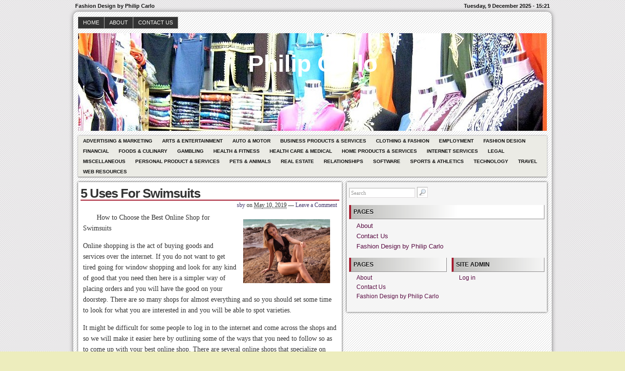

--- FILE ---
content_type: text/html; charset=UTF-8
request_url: http://www.philipcarlo.com/5-uses-for-swimsuits/168
body_size: 8583
content:
<!DOCTYPE html>
<!--[if IE 6 ]>    <html class="no-js ie6" lang="en-US"> <![endif]-->
<!--[if IE 7 ]>    <html class="no-js ie7" lang="en-US"> <![endif]-->
<!--[if IE 8 ]>    <html class="no-js ie8" lang="en-US"> <![endif]-->
<!--[if (gte IE 9)|!(IE)]><!--> <html class="no-js" lang="en-US"> <!--<![endif]-->

<head>
	<meta http-equiv="Content-Type" content="text/html; charset=UTF-8" />
	<meta name="generator" content="WordPress" />
	<!--
	+-+-+-+-+-+-+-+-+-+ +-+-+ +-+-+-+ +-+-+-+-+ 
	|W|o|r|d|P|r|e|s|s| |i|s| |t|h|e| |b|e|s|t| 
	+-+-+-+-+-+-+-+-+-+ +-+-+ +-+-+-+ +-+-+-+-+ -->

	<title>5 Uses For Swimsuits | Philip Carlo - Fashion Design by Philip Carlo</title>

	<link rel="profile" href="http://purl.org/uF/hAtom/0.1/" />
	<link rel="profile" href="http://purl.org/uF/2008/03/" />

	<!-- Stylesheets -->
	<link rel="stylesheet" href="http://www.philipcarlo.com/wp-content/themes/redline/style.css" type="text/css" media="screen, projection" />
	<link rel="stylesheet" href="http://www.philipcarlo.com/wp-content/themes/redline/library/media/css/print.css" type="text/css" media="print" />
	<!--[if lt IE 9]> <script src="http://www.philipcarlo.com/wp-content/themes/redline/library/media/js/html5shiv.js" type="text/javascript"</script> <![endif]-->

	<!-- Links: RSS + Atom Syndication + Pingback etc. -->
	<link rel="alternate" href="http://www.philipcarlo.com/feed/atom" type="application/atom+xml" title="Sitewide ATOM Feed" />
	<link rel="pingback" href="http://www.philipcarlo.com/xmlrpc.php" />

	
	<!-- Theme Hook. Place any custom script or code here but not bellow wp_head() -->
	<meta name='robots' content='max-image-preview:large' />
<link rel="alternate" type="application/rss+xml" title="Philip Carlo &raquo; Feed" href="http://www.philipcarlo.com/feed" />
<link rel="alternate" type="application/rss+xml" title="Philip Carlo &raquo; Comments Feed" href="http://www.philipcarlo.com/comments/feed" />
<script type="text/javascript">
window._wpemojiSettings = {"baseUrl":"https:\/\/s.w.org\/images\/core\/emoji\/14.0.0\/72x72\/","ext":".png","svgUrl":"https:\/\/s.w.org\/images\/core\/emoji\/14.0.0\/svg\/","svgExt":".svg","source":{"concatemoji":"http:\/\/www.philipcarlo.com\/wp-includes\/js\/wp-emoji-release.min.js?ver=6.1.9"}};
/*! This file is auto-generated */
!function(e,a,t){var n,r,o,i=a.createElement("canvas"),p=i.getContext&&i.getContext("2d");function s(e,t){var a=String.fromCharCode,e=(p.clearRect(0,0,i.width,i.height),p.fillText(a.apply(this,e),0,0),i.toDataURL());return p.clearRect(0,0,i.width,i.height),p.fillText(a.apply(this,t),0,0),e===i.toDataURL()}function c(e){var t=a.createElement("script");t.src=e,t.defer=t.type="text/javascript",a.getElementsByTagName("head")[0].appendChild(t)}for(o=Array("flag","emoji"),t.supports={everything:!0,everythingExceptFlag:!0},r=0;r<o.length;r++)t.supports[o[r]]=function(e){if(p&&p.fillText)switch(p.textBaseline="top",p.font="600 32px Arial",e){case"flag":return s([127987,65039,8205,9895,65039],[127987,65039,8203,9895,65039])?!1:!s([55356,56826,55356,56819],[55356,56826,8203,55356,56819])&&!s([55356,57332,56128,56423,56128,56418,56128,56421,56128,56430,56128,56423,56128,56447],[55356,57332,8203,56128,56423,8203,56128,56418,8203,56128,56421,8203,56128,56430,8203,56128,56423,8203,56128,56447]);case"emoji":return!s([129777,127995,8205,129778,127999],[129777,127995,8203,129778,127999])}return!1}(o[r]),t.supports.everything=t.supports.everything&&t.supports[o[r]],"flag"!==o[r]&&(t.supports.everythingExceptFlag=t.supports.everythingExceptFlag&&t.supports[o[r]]);t.supports.everythingExceptFlag=t.supports.everythingExceptFlag&&!t.supports.flag,t.DOMReady=!1,t.readyCallback=function(){t.DOMReady=!0},t.supports.everything||(n=function(){t.readyCallback()},a.addEventListener?(a.addEventListener("DOMContentLoaded",n,!1),e.addEventListener("load",n,!1)):(e.attachEvent("onload",n),a.attachEvent("onreadystatechange",function(){"complete"===a.readyState&&t.readyCallback()})),(e=t.source||{}).concatemoji?c(e.concatemoji):e.wpemoji&&e.twemoji&&(c(e.twemoji),c(e.wpemoji)))}(window,document,window._wpemojiSettings);
</script>
<style type="text/css">
img.wp-smiley,
img.emoji {
	display: inline !important;
	border: none !important;
	box-shadow: none !important;
	height: 1em !important;
	width: 1em !important;
	margin: 0 0.07em !important;
	vertical-align: -0.1em !important;
	background: none !important;
	padding: 0 !important;
}
</style>
	<link rel='stylesheet' id='wp-block-library-css' href='http://www.philipcarlo.com/wp-includes/css/dist/block-library/style.min.css?ver=6.1.9' type='text/css' media='all' />
<link rel='stylesheet' id='classic-theme-styles-css' href='http://www.philipcarlo.com/wp-includes/css/classic-themes.min.css?ver=1' type='text/css' media='all' />
<style id='global-styles-inline-css' type='text/css'>
body{--wp--preset--color--black: #000000;--wp--preset--color--cyan-bluish-gray: #abb8c3;--wp--preset--color--white: #ffffff;--wp--preset--color--pale-pink: #f78da7;--wp--preset--color--vivid-red: #cf2e2e;--wp--preset--color--luminous-vivid-orange: #ff6900;--wp--preset--color--luminous-vivid-amber: #fcb900;--wp--preset--color--light-green-cyan: #7bdcb5;--wp--preset--color--vivid-green-cyan: #00d084;--wp--preset--color--pale-cyan-blue: #8ed1fc;--wp--preset--color--vivid-cyan-blue: #0693e3;--wp--preset--color--vivid-purple: #9b51e0;--wp--preset--gradient--vivid-cyan-blue-to-vivid-purple: linear-gradient(135deg,rgba(6,147,227,1) 0%,rgb(155,81,224) 100%);--wp--preset--gradient--light-green-cyan-to-vivid-green-cyan: linear-gradient(135deg,rgb(122,220,180) 0%,rgb(0,208,130) 100%);--wp--preset--gradient--luminous-vivid-amber-to-luminous-vivid-orange: linear-gradient(135deg,rgba(252,185,0,1) 0%,rgba(255,105,0,1) 100%);--wp--preset--gradient--luminous-vivid-orange-to-vivid-red: linear-gradient(135deg,rgba(255,105,0,1) 0%,rgb(207,46,46) 100%);--wp--preset--gradient--very-light-gray-to-cyan-bluish-gray: linear-gradient(135deg,rgb(238,238,238) 0%,rgb(169,184,195) 100%);--wp--preset--gradient--cool-to-warm-spectrum: linear-gradient(135deg,rgb(74,234,220) 0%,rgb(151,120,209) 20%,rgb(207,42,186) 40%,rgb(238,44,130) 60%,rgb(251,105,98) 80%,rgb(254,248,76) 100%);--wp--preset--gradient--blush-light-purple: linear-gradient(135deg,rgb(255,206,236) 0%,rgb(152,150,240) 100%);--wp--preset--gradient--blush-bordeaux: linear-gradient(135deg,rgb(254,205,165) 0%,rgb(254,45,45) 50%,rgb(107,0,62) 100%);--wp--preset--gradient--luminous-dusk: linear-gradient(135deg,rgb(255,203,112) 0%,rgb(199,81,192) 50%,rgb(65,88,208) 100%);--wp--preset--gradient--pale-ocean: linear-gradient(135deg,rgb(255,245,203) 0%,rgb(182,227,212) 50%,rgb(51,167,181) 100%);--wp--preset--gradient--electric-grass: linear-gradient(135deg,rgb(202,248,128) 0%,rgb(113,206,126) 100%);--wp--preset--gradient--midnight: linear-gradient(135deg,rgb(2,3,129) 0%,rgb(40,116,252) 100%);--wp--preset--duotone--dark-grayscale: url('#wp-duotone-dark-grayscale');--wp--preset--duotone--grayscale: url('#wp-duotone-grayscale');--wp--preset--duotone--purple-yellow: url('#wp-duotone-purple-yellow');--wp--preset--duotone--blue-red: url('#wp-duotone-blue-red');--wp--preset--duotone--midnight: url('#wp-duotone-midnight');--wp--preset--duotone--magenta-yellow: url('#wp-duotone-magenta-yellow');--wp--preset--duotone--purple-green: url('#wp-duotone-purple-green');--wp--preset--duotone--blue-orange: url('#wp-duotone-blue-orange');--wp--preset--font-size--small: 13px;--wp--preset--font-size--medium: 20px;--wp--preset--font-size--large: 36px;--wp--preset--font-size--x-large: 42px;--wp--preset--spacing--20: 0.44rem;--wp--preset--spacing--30: 0.67rem;--wp--preset--spacing--40: 1rem;--wp--preset--spacing--50: 1.5rem;--wp--preset--spacing--60: 2.25rem;--wp--preset--spacing--70: 3.38rem;--wp--preset--spacing--80: 5.06rem;}:where(.is-layout-flex){gap: 0.5em;}body .is-layout-flow > .alignleft{float: left;margin-inline-start: 0;margin-inline-end: 2em;}body .is-layout-flow > .alignright{float: right;margin-inline-start: 2em;margin-inline-end: 0;}body .is-layout-flow > .aligncenter{margin-left: auto !important;margin-right: auto !important;}body .is-layout-constrained > .alignleft{float: left;margin-inline-start: 0;margin-inline-end: 2em;}body .is-layout-constrained > .alignright{float: right;margin-inline-start: 2em;margin-inline-end: 0;}body .is-layout-constrained > .aligncenter{margin-left: auto !important;margin-right: auto !important;}body .is-layout-constrained > :where(:not(.alignleft):not(.alignright):not(.alignfull)){max-width: var(--wp--style--global--content-size);margin-left: auto !important;margin-right: auto !important;}body .is-layout-constrained > .alignwide{max-width: var(--wp--style--global--wide-size);}body .is-layout-flex{display: flex;}body .is-layout-flex{flex-wrap: wrap;align-items: center;}body .is-layout-flex > *{margin: 0;}:where(.wp-block-columns.is-layout-flex){gap: 2em;}.has-black-color{color: var(--wp--preset--color--black) !important;}.has-cyan-bluish-gray-color{color: var(--wp--preset--color--cyan-bluish-gray) !important;}.has-white-color{color: var(--wp--preset--color--white) !important;}.has-pale-pink-color{color: var(--wp--preset--color--pale-pink) !important;}.has-vivid-red-color{color: var(--wp--preset--color--vivid-red) !important;}.has-luminous-vivid-orange-color{color: var(--wp--preset--color--luminous-vivid-orange) !important;}.has-luminous-vivid-amber-color{color: var(--wp--preset--color--luminous-vivid-amber) !important;}.has-light-green-cyan-color{color: var(--wp--preset--color--light-green-cyan) !important;}.has-vivid-green-cyan-color{color: var(--wp--preset--color--vivid-green-cyan) !important;}.has-pale-cyan-blue-color{color: var(--wp--preset--color--pale-cyan-blue) !important;}.has-vivid-cyan-blue-color{color: var(--wp--preset--color--vivid-cyan-blue) !important;}.has-vivid-purple-color{color: var(--wp--preset--color--vivid-purple) !important;}.has-black-background-color{background-color: var(--wp--preset--color--black) !important;}.has-cyan-bluish-gray-background-color{background-color: var(--wp--preset--color--cyan-bluish-gray) !important;}.has-white-background-color{background-color: var(--wp--preset--color--white) !important;}.has-pale-pink-background-color{background-color: var(--wp--preset--color--pale-pink) !important;}.has-vivid-red-background-color{background-color: var(--wp--preset--color--vivid-red) !important;}.has-luminous-vivid-orange-background-color{background-color: var(--wp--preset--color--luminous-vivid-orange) !important;}.has-luminous-vivid-amber-background-color{background-color: var(--wp--preset--color--luminous-vivid-amber) !important;}.has-light-green-cyan-background-color{background-color: var(--wp--preset--color--light-green-cyan) !important;}.has-vivid-green-cyan-background-color{background-color: var(--wp--preset--color--vivid-green-cyan) !important;}.has-pale-cyan-blue-background-color{background-color: var(--wp--preset--color--pale-cyan-blue) !important;}.has-vivid-cyan-blue-background-color{background-color: var(--wp--preset--color--vivid-cyan-blue) !important;}.has-vivid-purple-background-color{background-color: var(--wp--preset--color--vivid-purple) !important;}.has-black-border-color{border-color: var(--wp--preset--color--black) !important;}.has-cyan-bluish-gray-border-color{border-color: var(--wp--preset--color--cyan-bluish-gray) !important;}.has-white-border-color{border-color: var(--wp--preset--color--white) !important;}.has-pale-pink-border-color{border-color: var(--wp--preset--color--pale-pink) !important;}.has-vivid-red-border-color{border-color: var(--wp--preset--color--vivid-red) !important;}.has-luminous-vivid-orange-border-color{border-color: var(--wp--preset--color--luminous-vivid-orange) !important;}.has-luminous-vivid-amber-border-color{border-color: var(--wp--preset--color--luminous-vivid-amber) !important;}.has-light-green-cyan-border-color{border-color: var(--wp--preset--color--light-green-cyan) !important;}.has-vivid-green-cyan-border-color{border-color: var(--wp--preset--color--vivid-green-cyan) !important;}.has-pale-cyan-blue-border-color{border-color: var(--wp--preset--color--pale-cyan-blue) !important;}.has-vivid-cyan-blue-border-color{border-color: var(--wp--preset--color--vivid-cyan-blue) !important;}.has-vivid-purple-border-color{border-color: var(--wp--preset--color--vivid-purple) !important;}.has-vivid-cyan-blue-to-vivid-purple-gradient-background{background: var(--wp--preset--gradient--vivid-cyan-blue-to-vivid-purple) !important;}.has-light-green-cyan-to-vivid-green-cyan-gradient-background{background: var(--wp--preset--gradient--light-green-cyan-to-vivid-green-cyan) !important;}.has-luminous-vivid-amber-to-luminous-vivid-orange-gradient-background{background: var(--wp--preset--gradient--luminous-vivid-amber-to-luminous-vivid-orange) !important;}.has-luminous-vivid-orange-to-vivid-red-gradient-background{background: var(--wp--preset--gradient--luminous-vivid-orange-to-vivid-red) !important;}.has-very-light-gray-to-cyan-bluish-gray-gradient-background{background: var(--wp--preset--gradient--very-light-gray-to-cyan-bluish-gray) !important;}.has-cool-to-warm-spectrum-gradient-background{background: var(--wp--preset--gradient--cool-to-warm-spectrum) !important;}.has-blush-light-purple-gradient-background{background: var(--wp--preset--gradient--blush-light-purple) !important;}.has-blush-bordeaux-gradient-background{background: var(--wp--preset--gradient--blush-bordeaux) !important;}.has-luminous-dusk-gradient-background{background: var(--wp--preset--gradient--luminous-dusk) !important;}.has-pale-ocean-gradient-background{background: var(--wp--preset--gradient--pale-ocean) !important;}.has-electric-grass-gradient-background{background: var(--wp--preset--gradient--electric-grass) !important;}.has-midnight-gradient-background{background: var(--wp--preset--gradient--midnight) !important;}.has-small-font-size{font-size: var(--wp--preset--font-size--small) !important;}.has-medium-font-size{font-size: var(--wp--preset--font-size--medium) !important;}.has-large-font-size{font-size: var(--wp--preset--font-size--large) !important;}.has-x-large-font-size{font-size: var(--wp--preset--font-size--x-large) !important;}
.wp-block-navigation a:where(:not(.wp-element-button)){color: inherit;}
:where(.wp-block-columns.is-layout-flex){gap: 2em;}
.wp-block-pullquote{font-size: 1.5em;line-height: 1.6;}
</style>
<script type='text/javascript' src='http://www.philipcarlo.com/wp-content/themes/redline/library/media/js/modernizr.js?ver=2.8.2' id='modernizr-js'></script>
<script type='text/javascript' src='http://www.philipcarlo.com/wp-includes/js/jquery/jquery.min.js?ver=3.6.1' id='jquery-core-js'></script>
<script type='text/javascript' src='http://www.philipcarlo.com/wp-includes/js/jquery/jquery-migrate.min.js?ver=3.3.2' id='jquery-migrate-js'></script>
<link rel="https://api.w.org/" href="http://www.philipcarlo.com/wp-json/" /><link rel="alternate" type="application/json" href="http://www.philipcarlo.com/wp-json/wp/v2/posts/168" /><link rel="EditURI" type="application/rsd+xml" title="RSD" href="http://www.philipcarlo.com/xmlrpc.php?rsd" />
<link rel="wlwmanifest" type="application/wlwmanifest+xml" href="http://www.philipcarlo.com/wp-includes/wlwmanifest.xml" />

<link rel="canonical" href="http://www.philipcarlo.com/5-uses-for-swimsuits/168" />
<link rel='shortlink' href='http://www.philipcarlo.com/?p=168' />
<link rel="alternate" type="application/json+oembed" href="http://www.philipcarlo.com/wp-json/oembed/1.0/embed?url=http%3A%2F%2Fwww.philipcarlo.com%2F5-uses-for-swimsuits%2F168" />
<link rel="alternate" type="text/xml+oembed" href="http://www.philipcarlo.com/wp-json/oembed/1.0/embed?url=http%3A%2F%2Fwww.philipcarlo.com%2F5-uses-for-swimsuits%2F168&#038;format=xml" />
<!-- MagenetMonetization V: 1.0.29.3--><!-- MagenetMonetization 1 --><!-- MagenetMonetization 1.1 --><style type="text/css">
#logo {
background: #8E8E8E url(http://www.philipcarlo.com/wp-content/uploads/2013/01/fashion.jpg) bottom center no-repeat;
height: 200px;
width: 960px;
}
				#blog_header a { color: #FFF; }

		
</style>
<style type="text/css" id="custom-background-css">
body.custom-background { background-color: #ededbd; }
</style>
	</head><!--END head-->

<!--BEGIN body-->
<body class="post-template-default single single-post postid-168 single-format-standard custom-background">

	<!--Begin infoarea-->
	<section id="siteinfo"><table id="feedarea" title="site information"><tr>
		<td style="float: left;">Fashion Design by Philip Carlo</td>
		<td style="float: right;">Tuesday, 9 December 2025 - 15:21</td>
	</tr></table></section>
	<!--End infoarea -->

	<!--BEGIN #container-->
	<div id="container">
	
	<!--BEGIN .header-->
	<div id="header">

		<div id="topmenu" role="navigation"> 
			<!--Primary menu /Pages/--><nav id="prim_nav"><div class="menu"><ul class="nav"><li ><a href="http://www.philipcarlo.com/">Home</a></li><li class="page_item page-item-7"><a href="http://www.philipcarlo.com/about">About</a></li><li class="page_item page-item-5"><a href="http://www.philipcarlo.com/contact-us">Contact Us</a></li></ul></div></nav><!--END Primary menu /Pages/--> 
		</div><!--END #topmenu-->

		<!--Logo-->
		<header role="banner"><div id="logo">
		<h1 id="blog_header"><a href="http://www.philipcarlo.com/" title="Fashion Design by Philip Carlo" rel="home">Philip Carlo</a></h1></div></header><!--End Logo-->

		<!--Secondary menu-->
		<div id="sec_nav" role="navigation"><div id="catg"><ul class="nav">	<li class="cat-item cat-item-22"><a href="http://www.philipcarlo.com/category/advertising-marketing">Advertising &amp; Marketing</a>
</li>
	<li class="cat-item cat-item-23"><a href="http://www.philipcarlo.com/category/arts-entertainment">Arts &amp; Entertainment</a>
</li>
	<li class="cat-item cat-item-12"><a href="http://www.philipcarlo.com/category/auto-motor">Auto &amp; Motor</a>
</li>
	<li class="cat-item cat-item-16"><a href="http://www.philipcarlo.com/category/business-products-services">Business Products &amp; Services</a>
</li>
	<li class="cat-item cat-item-21"><a href="http://www.philipcarlo.com/category/clothing-fashion">Clothing &amp; Fashion</a>
</li>
	<li class="cat-item cat-item-14"><a href="http://www.philipcarlo.com/category/employment">Employment</a>
</li>
	<li class="cat-item cat-item-2"><a href="http://www.philipcarlo.com/category/fashion-design">Fashion Design</a>
</li>
	<li class="cat-item cat-item-9"><a href="http://www.philipcarlo.com/category/financial">Financial</a>
</li>
	<li class="cat-item cat-item-20"><a href="http://www.philipcarlo.com/category/foods-culinary">Foods &amp; Culinary</a>
</li>
	<li class="cat-item cat-item-25"><a href="http://www.philipcarlo.com/category/gambling">Gambling</a>
</li>
	<li class="cat-item cat-item-15"><a href="http://www.philipcarlo.com/category/health-fitness">Health &amp; Fitness</a>
</li>
	<li class="cat-item cat-item-10"><a href="http://www.philipcarlo.com/category/health-care-medical">Health Care &amp; Medical</a>
</li>
	<li class="cat-item cat-item-8"><a href="http://www.philipcarlo.com/category/home-products-services">Home Products &amp; Services</a>
</li>
	<li class="cat-item cat-item-6"><a href="http://www.philipcarlo.com/category/internet-services">Internet Services</a>
</li>
	<li class="cat-item cat-item-26"><a href="http://www.philipcarlo.com/category/legal">Legal</a>
</li>
	<li class="cat-item cat-item-24"><a href="http://www.philipcarlo.com/category/miscellaneous">Miscellaneous</a>
</li>
	<li class="cat-item cat-item-13"><a href="http://www.philipcarlo.com/category/personal-product-services">Personal Product &amp; Services</a>
</li>
	<li class="cat-item cat-item-7"><a href="http://www.philipcarlo.com/category/pets-animals">Pets &amp; Animals</a>
</li>
	<li class="cat-item cat-item-3"><a href="http://www.philipcarlo.com/category/real-estate">Real Estate</a>
</li>
	<li class="cat-item cat-item-11"><a href="http://www.philipcarlo.com/category/relationships">Relationships</a>
</li>
	<li class="cat-item cat-item-18"><a href="http://www.philipcarlo.com/category/software">Software</a>
</li>
	<li class="cat-item cat-item-4"><a href="http://www.philipcarlo.com/category/sports-athletics">Sports &amp; Athletics</a>
</li>
	<li class="cat-item cat-item-19"><a href="http://www.philipcarlo.com/category/technology">Technology</a>
</li>
	<li class="cat-item cat-item-17"><a href="http://www.philipcarlo.com/category/travel">Travel</a>
</li>
	<li class="cat-item cat-item-5"><a href="http://www.philipcarlo.com/category/web-resources">Web Resources</a>
</li>
</ul></div></div>

	</div><!--END .header-->

	<!--BEGIN #content-->
	<div id="content">
	<!--BEGIN #primary .hfeed-->
	<div id="primary" class="hfeed" role="main">
				
		<!--BEGIN .hentry-->
		<article id="post-168">
		<div class="post-168 post type-post status-publish format-standard hentry category-relationships p publish first-post author-sby cat untagged y2019 m05 d10 h12">
		<header class="post-title"><h2 class="entry-title">5 Uses For Swimsuits</h2></header>

			<!--BEGIN .entry-meta .entry-header-->
			<section class="meta-header"><div class="entry-meta entry-header">
			<span class="author vcard"> <a class="url fn" href="http://www.philipcarlo.com/author/sby" title="View all posts by sby">sby</a></span>
						
			<span class="published">on <abbr class="published-time" title="May 10, 2019 - 12:54 pm">May 10, 2019</abbr></span>
			<span class="meta-sep">&mdash;</span>
			<span class="comment-count"><a href="http://www.philipcarlo.com/5-uses-for-swimsuits/168#respond">Leave a Comment</a></span>
						</div></section><!--END .entry-meta .entry-header-->
					
		<!--BEGIN .entry-content -->
		<div class="entry-content">
		<p><a style="margin:1em" href="https://buyingswimsuits588.tumblr.com/post/184763491702/tips-for-choosing-the-best-online-swimwear-shop"><img decoding="async" src="https://images.pexels.com/photos/361081/pexels-photo-361081.jpeg?auto=compress&amp;cs=tinysrgb&amp;h=650&amp;w=940" style="width:178px;float:right;margin:1em" /></a>How to Choose the Best Online Shop for Swimsuits </p>
<p>Online shopping is the act of buying goods and services over the internet.  If you do not want to get tired going for window shopping and look for any kind of good that you need then here is a simpler way of placing orders and you will have the good on your doorstep.  There are so many shops for almost everything and so you should set some time to look for what you are interested in and you will be able to spot varieties. </p>
<p>It might be difficult for some people to log in to the internet and come across the shops and so we will make it easier here by outlining some of the ways that you need to follow so as to come up with your best online shop.  There are several online shops that specialize on swimsuits and you should be able to identify that which will give the best suits ever. You should major on those platforms on social media that will expose you to many swimsuit shops that are selling online. </p>
<p>What you see is far much better than what you do not know already and so you should make sure you see what the online shops contain so as to be sure on the item you will be placing an order for.  If a certain online shop does not have the kind of variety you need then its better you opt for another shop.  If one social media does not give the kind of online shops that you need, you can choose another one and weigh out what you would need. </p>
<p>You should be able to compare the prices of different swim wears in various online shops and choose the most favorable shop.  This is one of the factors that make the decision for most people.  It is required that you rate your pocket before you opt for an online shop whose swimsuits are expensive.  Due to the fact that the swimsuits are costly, selecting a shop that offers a certain discount percentage would be a motivating factor to purchase in there. </p>
<p>After placing your order of the swimsuits that you need will the items be delivered on your doorstep?  In most cases, you find out that any form of online shopping must have some delivery services.  If a certain online shop will be hard to deal with then you can change your decision and go for a better one. Choosing an online shop for swimsuits that offers promotion would be an added advantage because you may end up getting some items that you didn&#8217;t have initially.  You should not buy something that is too buggy yet there is a good size of swimsuits that you can get in another online shop. </p>
<p><a href="https://buyingswimsuits588.tumblr.com/post/184763440532/guidelines-on-choosing-an-online-swim-suit-store">Lessons Learned About Swimsuits</a></p>
<p><a href="https://217.video.blog/2019/05/09/tips-in-choosing-an-online-swimsuits-store/">What You Should Know About Bikinis This Year</a></p>
<div class="clearfix"></div>
					</div><!--END .entry-content-->

		<!--BEGIN .entry-meta .entry-footer-->
        <section class="meta-footer"><div class="entry-meta entry-footer">
            <span class="entry-categories">Posted in <a href="http://www.philipcarlo.com/category/relationships" rel="category tag">Relationships</a></span>
						</div></section><!--END .entry-meta .entry-footer-->

		<!-- Auto Discovery Trackbacks <rdf:RDF xmlns:rdf="http://www.w3.org/1999/02/22-rdf-syntax-ns#"
			xmlns:dc="http://purl.org/dc/elements/1.1/"
			xmlns:trackback="http://madskills.com/public/xml/rss/module/trackback/">
		<rdf:Description rdf:about="http://www.philipcarlo.com/5-uses-for-swimsuits/168"
    dc:identifier="http://www.philipcarlo.com/5-uses-for-swimsuits/168"
    dc:title="5 Uses For Swimsuits"
    trackback:ping="http://www.philipcarlo.com/5-uses-for-swimsuits/168/trackback" />
</rdf:RDF> -->
			
		</div></article><!--END .hentry-->

			

			<p class="nocomments">Comments are closed.</p>
			

<!--BEGIN #respond-->
 
<!--BEGIN .pings-list-->
			<!--BEGIN .navigation-links-->
<nav id="page_navigation"><div class="navigation-links single-page-navigation">
	<div class="nav-previous">&laquo; <span class="nav-meta"><a href="http://www.philipcarlo.com/how-i-became-an-expert-on-management/167" rel="prev">How I Became An Expert on Management</a></span></div>
	<div class="nav-next"><a href="http://www.philipcarlo.com/a-beginners-guide-to-photographers/169" rel="next">A Beginners Guide To Photographers</a> <span class="nav-meta">&raquo;</span></div>
</div></nav><!--END .navigation-links-->
 
			
	</div><!--END #primary .hfeed-->

<!-- MagenetMonetization 4 -->	<!--BEGIN #secondary .aside-->
<div id="secondary" class="aside" role="complementary">
	<div id="sidebar_top"> 
		<!-- MagenetMonetization 4 --><!-- MagenetMonetization 5 --><div id="search-2" class="widget widget_search"><!--BEGIN #searchform-->
<form method="get" id="searchform" action="http://www.philipcarlo.com/">
	<input type="text" value="Search" name="s" id="s" onfocus="if (this.value == 'Search') {this.value = '';}" onblur="if (this.value == '') {this.value = 'Search';}" />
	<input type="image" src="http://www.philipcarlo.com/wp-content/themes/redline/library/media/images/search.png" alt="Search" id="searchIcon" />
</form><!--END #searchform-->
</div><!-- MagenetMonetization 5 --><div id="execphp-4" class="widget widget_execphp">			<div class="execphpwidget"></div>
		</div><!-- MagenetMonetization 5 --><div id="pages-2" class="widget widget_pages"><h3 class="widget-title">Pages</h3>
			<ul>
				<li class="page_item page-item-7"><a href="http://www.philipcarlo.com/about">About</a></li>
<li class="page_item page-item-5"><a href="http://www.philipcarlo.com/contact-us">Contact Us</a></li>
<li class="page_item page-item-48"><a href="http://www.philipcarlo.com/">Fashion Design by Philip Carlo</a></li>
			</ul>

			</div>	</div>

	<div id="sidebar_bottom">
		<div id="sidebar_left">
		<!-- MagenetMonetization 4 -->			<!--BEGIN #widget-pages-->
			<div class="widget">
				<h3 class="widget-title">Pages</h3>
				<ul class="xoxo">
					<li class="page_item page-item-7"><a href="http://www.philipcarlo.com/about">About</a></li>
<li class="page_item page-item-5"><a href="http://www.philipcarlo.com/contact-us">Contact Us</a></li>
<li class="page_item page-item-48"><a href="http://www.philipcarlo.com/">Fashion Design by Philip Carlo</a></li>
				</ul>
			</div><!--END #widget-pages-->
			</div>

		<div id="sidebar_right">
		<!-- MagenetMonetization 4 -->		<div class="widget">
		<h3 class="widget-title">Site admin</h3>
		<ul>			<li><a href="http://www.philipcarlo.com/wp-login.php">Log in</a></li>
					</ul>
	</div>
	
</div></div></div>
<!-- wmm d -->	</div><!--END #content-->

<!--BEGIN #footer-->
	<div id="footer">
		<div id="sidebar_footer" role="complementary"><!-- MagenetMonetization 4 -->	<!--BEGIN #widget-tags-->
	<div class="widget">
		<h3 class="widget-title-footer">Tags</h3>
			</div><!--END #widget-tags-->	
	

</div>

		<!--BEGIN #copyright-->
		<footer role="contentinfo"><div id="copyright">&copy; <a href="http://www.philipcarlo.com/" title="Fashion Design by Philip Carlo" rel="home">Philip Carlo</a>. Copyright &copy; 2025 http://www.philipcarlo.com. All rights reserved. Philip Carlo&trade; Trademark.</div></footer>
		<!--END #copyright-->

	</div><!--END #footer-->

	</div><!--END #container-->

<!-- Theme Hook 
	(Place any custom script and code here or bellow)
-->
	<script type='text/javascript' src='http://www.philipcarlo.com/wp-content/themes/redline/library/media/js/combo.js?ver=6.1.9' id='combo-js'></script>
<script type='text/javascript' src='http://www.philipcarlo.com/wp-content/themes/redline/library/media/js/screen.js?ver=6.1.9' id='screen_js-js'></script>
<!--END Theme-->
<div class="mads-block"></div></body><!--END body-->
</html><!--END html(kthxbye)-->
<div class="mads-block"></div>